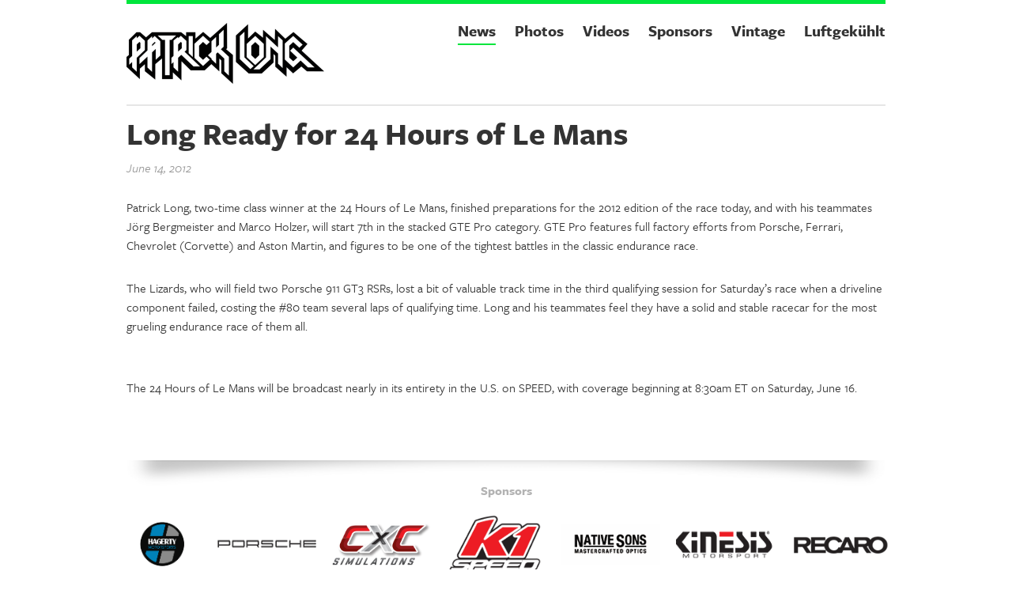

--- FILE ---
content_type: text/html; charset=UTF-8
request_url: https://patricklong.com/long-ready-for-24-hours-of-le-mans/
body_size: 3544
content:
<!DOCTYPE html>
<html xmlns="http://www.w3.org/1999/xhtml" dir="ltr" lang="en-US">
<!--[if IE 7]><html class="no-js ie ie7"><![endif]-->
<!--[if IE 8]><html class="no-js ie ie8"><![endif]-->
<!--[if IE 9]><html class="no-js ie ie9"><![endif]-->
<head>
<meta http-equiv="Content-Type" content="text/html; charset=utf-8" />
<title>Long Ready for 24 Hours of Le Mans &#8211; Patrick Long</title>
<link rel="stylesheet" type="text/css" media="all" href="https://patricklong.com/wp-content/themes/patrick-long/style.css" />
<link rel='dns-prefetch' href='//s.w.org' />
		<script type="text/javascript">
			window._wpemojiSettings = {"baseUrl":"https:\/\/s.w.org\/images\/core\/emoji\/13.0.1\/72x72\/","ext":".png","svgUrl":"https:\/\/s.w.org\/images\/core\/emoji\/13.0.1\/svg\/","svgExt":".svg","source":{"concatemoji":"https:\/\/patricklong.com\/wp-includes\/js\/wp-emoji-release.min.js?ver=5.6.15"}};
			!function(e,a,t){var n,r,o,i=a.createElement("canvas"),p=i.getContext&&i.getContext("2d");function s(e,t){var a=String.fromCharCode;p.clearRect(0,0,i.width,i.height),p.fillText(a.apply(this,e),0,0);e=i.toDataURL();return p.clearRect(0,0,i.width,i.height),p.fillText(a.apply(this,t),0,0),e===i.toDataURL()}function c(e){var t=a.createElement("script");t.src=e,t.defer=t.type="text/javascript",a.getElementsByTagName("head")[0].appendChild(t)}for(o=Array("flag","emoji"),t.supports={everything:!0,everythingExceptFlag:!0},r=0;r<o.length;r++)t.supports[o[r]]=function(e){if(!p||!p.fillText)return!1;switch(p.textBaseline="top",p.font="600 32px Arial",e){case"flag":return s([127987,65039,8205,9895,65039],[127987,65039,8203,9895,65039])?!1:!s([55356,56826,55356,56819],[55356,56826,8203,55356,56819])&&!s([55356,57332,56128,56423,56128,56418,56128,56421,56128,56430,56128,56423,56128,56447],[55356,57332,8203,56128,56423,8203,56128,56418,8203,56128,56421,8203,56128,56430,8203,56128,56423,8203,56128,56447]);case"emoji":return!s([55357,56424,8205,55356,57212],[55357,56424,8203,55356,57212])}return!1}(o[r]),t.supports.everything=t.supports.everything&&t.supports[o[r]],"flag"!==o[r]&&(t.supports.everythingExceptFlag=t.supports.everythingExceptFlag&&t.supports[o[r]]);t.supports.everythingExceptFlag=t.supports.everythingExceptFlag&&!t.supports.flag,t.DOMReady=!1,t.readyCallback=function(){t.DOMReady=!0},t.supports.everything||(n=function(){t.readyCallback()},a.addEventListener?(a.addEventListener("DOMContentLoaded",n,!1),e.addEventListener("load",n,!1)):(e.attachEvent("onload",n),a.attachEvent("onreadystatechange",function(){"complete"===a.readyState&&t.readyCallback()})),(n=t.source||{}).concatemoji?c(n.concatemoji):n.wpemoji&&n.twemoji&&(c(n.twemoji),c(n.wpemoji)))}(window,document,window._wpemojiSettings);
		</script>
		<style type="text/css">
img.wp-smiley,
img.emoji {
	display: inline !important;
	border: none !important;
	box-shadow: none !important;
	height: 1em !important;
	width: 1em !important;
	margin: 0 .07em !important;
	vertical-align: -0.1em !important;
	background: none !important;
	padding: 0 !important;
}
</style>
	<link rel='stylesheet' id='sbi_styles-css'  href='https://patricklong.com/wp-content/plugins/instagram-feed-pro/css/sbi-styles.min.css?ver=6.4' type='text/css' media='all' />
<link rel='stylesheet' id='wp-block-library-css'  href='https://patricklong.com/wp-includes/css/dist/block-library/style.min.css?ver=5.6.15' type='text/css' media='all' />
<link rel="https://api.w.org/" href="https://patricklong.com/wp-json/" /><link rel="alternate" type="application/json" href="https://patricklong.com/wp-json/wp/v2/posts/1872" /><link rel="canonical" href="https://patricklong.com/long-ready-for-24-hours-of-le-mans/" />
<link rel='shortlink' href='https://patricklong.com/?p=1872' />
<link rel="alternate" type="application/json+oembed" href="https://patricklong.com/wp-json/oembed/1.0/embed?url=https%3A%2F%2Fpatricklong.com%2Flong-ready-for-24-hours-of-le-mans%2F" />
<link rel="alternate" type="text/xml+oembed" href="https://patricklong.com/wp-json/oembed/1.0/embed?url=https%3A%2F%2Fpatricklong.com%2Flong-ready-for-24-hours-of-le-mans%2F&#038;format=xml" />
		<style type="text/css" id="wp-custom-css">
			.sponsors #sponsor-list li { display: -webkit-box; display: -ms-flexbox; display: flex; -webkit-box-align: center; -ms-flex-align: center; align-items: center;}
.sponsors #sponsor-list li .sponsor-logo, .sponsors #sponsor-list li .sponsor-desc { float:none;}
.sponsors #sponsor-list li .sponsor-logo{ text-align: center;}
footer section.sponsors .sponsor-list{    display: -webkit-box;    display: -ms-flexbox;    display: flex;
    -webkit-box-pack: center;
        -ms-flex-pack: center;
            justify-content: center;
    -webkit-box-align: center;
        -ms-flex-align: center;
            align-items: center;}		</style>
		<script type="text/javascript" src="//use.typekit.net/fzt8zbn.js"></script>
<script type="text/javascript">try{Typekit.load();}catch(e){}</script>
<script type="text/javascript" src="https://code.jquery.com/jquery-1.8.0.min.js"></script>
<script type="text/javascript" src="https://patricklong.com/wp-content/themes/patrick-long/assets/javascript/jquery.colorbox-min.js"></script>
<script type="text/javascript" src="https://patricklong.com/wp-content/themes/patrick-long/assets/javascript/selectivizr-min.js"></script>
<script type="text/javascript" src="https://patricklong.com/wp-content/themes/patrick-long/assets/javascript/jquery.tweet.js"></script>
<script type="text/javascript" src="https://patricklong.com/wp-content/themes/patrick-long/assets/javascript/script.js"></script>
<script type="text/javascript" src="https://patricklong.com/wp-content/themes/patrick-long/assets/javascript/modernizr.custom.51424.js"></script>
<style>.im {position: absolute!important; top: -9015px; left: 0}</style></head>
<body class="single">
<div id="wrapper">
  <header>
    <a href="https://patricklong.com" class="logo"><img src="https://patricklong.com/wp-content/uploads/2013/05/metalHorizontal4-e1370029547899.png" alt="Patrick Long logo" /></a>
    <ul id="menu-main-nav" class="navigation"><li id="menu-item-31" class="menu-item menu-item-type-post_type menu-item-object-page menu-item-31"><a href="https://patricklong.com/blog/">News</a></li>
<li id="menu-item-30" class="menu-item menu-item-type-post_type menu-item-object-page menu-item-30"><a href="https://patricklong.com/photos/">Photos</a></li>
<li id="menu-item-29" class="menu-item menu-item-type-post_type menu-item-object-page menu-item-29"><a href="https://patricklong.com/videos/">Videos</a></li>
<li id="menu-item-2724" class="menu-item menu-item-type-post_type menu-item-object-page menu-item-2724"><a href="https://patricklong.com/sponsors/">Sponsors</a></li>
<li id="menu-item-3628" class="menu-item menu-item-type-post_type menu-item-object-page menu-item-3628"><a href="https://patricklong.com/vintage-porsche-projects/">Vintage</a></li>
<li id="menu-item-3629" class="menu-item menu-item-type-post_type menu-item-object-page menu-item-3629"><a href="https://patricklong.com/luftgekuhlt/">Luftgekühlt</a></li>
</ul>  </header>
  <div id="content">
  <h1>Long Ready for 24 Hours of Le Mans</h1>
  <span class="date">June 14, 2012</span>
  <section class="text">
    <p>Patrick Long, two-time class winner at the 24 Hours of Le Mans, finished preparations for the 2012 edition of the race today, and with his teammates Jörg Bergmeister and Marco Holzer, will start 7th in the stacked GTE Pro category. GTE Pro features full factory efforts from Porsche, Ferrari, Chevrolet (Corvette) and Aston Martin, and figures to be one of the tightest battles in the classic endurance race. </p>
<p>The Lizards, who will field two Porsche 911 GT3 RSRs, lost a bit of valuable track time in the third qualifying session for Saturday&#8217;s race when a driveline component failed, costing the #80 team several laps of qualifying time. Long and his teammates feel they have a solid and stable racecar for the most grueling endurance race of them all.<br />
<img loading="lazy" alt="" src="https://farm8.staticflickr.com/7238/7373522308_e18c24cb94_z.jpg" title="Lizards Le Mans 2012" class="alignnone" width="640" height="427" /></p>
<p>The 24 Hours of Le Mans will be broadcast nearly in its entirety in the U.S. on SPEED, with coverage beginning at 8:30am ET on Saturday, June 16.</p>
  </section>
    </div><!-- /#content -->
  <footer>
    <section class="sponsors">
      <h2>Sponsors</h2>

      <!-- Primary Sponsors -->
      <div class="sponsor-list">
                        <a href="https://www.hagerty.com/Insurance/Track-Day-Insurance?gclid=EAIaIQobChMIg7CN37_l5gIVg8DACh2IsgvsEAAYASAAEgJq6vD_BwE&ef_id=EAIaIQobChMIg7CN37_l5gIVg8DACh2IsgvsEAAYASAAEgJq6vD_BwE:G:s&s_kwcid=AL!5126!3!284768505811!e!!g!!hagerty%20motorsports&aff=gusbrdre">
            <img src="https://patricklong.com/wp-content/uploads/2020/01/Hagerty-Motorsports-e15779899874701.png" alt="Hagerty" />
          </a>
                  <a href="https://porsche.com">
            <img src="https://patricklong.com/wp-content/uploads/2014/03/porsche-logo1.png" alt="Porsche" />
          </a>
                  <a href="https://www.cxcsimulations.com/">
            <img src="https://patricklong.com/wp-content/uploads/2020/07/logo.png" alt="CXC Simulations" />
          </a>
                  <a href="https://www.k1speed.com/">
            <img src="https://patricklong.com/wp-content/uploads/2023/03/K1_logo.png" alt="K1 Speed" />
          </a>
                  <a href="https://nativesons-eyewear.com">
            <img src="https://patricklong.com/wp-content/uploads/2020/07/Native-Sons-small.png" alt="Native Sons" />
          </a>
                  <a href="https://www.kinesismotorsport.com">
            <img src="https://patricklong.com/wp-content/uploads/2020/07/Kinesis-small.png" alt="Kinesis" />
          </a>
                  <a href="https://www.recaro.com/">
            <img src="https://patricklong.com/wp-content/uploads/2020/11/recaro-logo.png" alt="Recaro" />
          </a>
                    </div>
      <div class="sponsor-list">
      <!-- Secondary Sponsors -->
            </div>

    </section>
    <span class="copyright">&copy; 2026 Patrick Long Motorsport, LLC</span>
    <span class="rss">Subscribe via <a href="https://patricklong.com/feed/" class="rss">RSS</a>  or <a id="contact" href="?p=26" class="rss">contact me</a></span>
    <a href="http://workwithgrid.com" class="credit">Built by <em>GRID</em></a>
  </footer>
</div><!-- /#wrapper -->    
<script src="https://www.google-analytics.com/urchin.js" type="text/javascript"></script>
<script type="text/javascript">
_uacct = "UA-163335-2";
urchinTracker();
</script>
</body>
</html>

--- FILE ---
content_type: text/css
request_url: https://patricklong.com/wp-content/themes/patrick-long/style.css
body_size: -29
content:
/*
Theme Name: Patrick Long 2.0
Theme URI: http://patricklong.com
Description: Custom WordPress site
Version: 0.1
Author: Nate Luzod / Grid, LLC
Author URI: http://workwithgrid.com
Tags: minimal,custom
*/

@import url('assets/stylesheets/main.css');

--- FILE ---
content_type: text/css
request_url: https://patricklong.com/wp-content/themes/patrick-long/assets/stylesheets/main.css
body_size: 4720
content:
/*!
 * Bootstrap v2.3.2
 *
 * Copyright 2012 Twitter, Inc
 * Licensed under the Apache License v2.0
 * http://www.apache.org/licenses/LICENSE-2.0
 *
 * Designed and built with all the love in the world @twitter by @mdo and @fat.
 */.clearfix{*zoom:1}.clearfix:before,.clearfix:after{display:table;content:"";line-height:0}.clearfix:after{clear:both}.hide-text{font:0/0 a;color:transparent;text-shadow:none;background-color:transparent;border:0}.input-block-level{display:block;width:100%;min-height:30px;-webkit-box-sizing:border-box;-moz-box-sizing:border-box;box-sizing:border-box}.row{margin-left:-20px;*zoom:1}.row:before,.row:after{display:table;content:"";line-height:0}.row:after{clear:both}[class*="span"]{float:left;min-height:1px;margin-left:20px}.container,.navbar-static-top .container,.navbar-fixed-top .container,.navbar-fixed-bottom .container{width:940px}.span12{width:940px}.span11{width:860px}.span10{width:780px}.span9{width:700px}.span8{width:620px}.span7{width:540px}.span6{width:460px}.span5{width:380px}.span4{width:300px}.span3{width:220px}.span2{width:140px}.span1{width:60px}.offset12{margin-left:980px}.offset11{margin-left:900px}.offset10{margin-left:820px}.offset9{margin-left:740px}.offset8{margin-left:660px}.offset7{margin-left:580px}.offset6{margin-left:500px}.offset5{margin-left:420px}.offset4{margin-left:340px}.offset3{margin-left:260px}.offset2{margin-left:180px}.offset1{margin-left:100px}.row-fluid{width:100%;*zoom:1}.row-fluid:before,.row-fluid:after{display:table;content:"";line-height:0}.row-fluid:after{clear:both}.row-fluid [class*="span"]{display:block;width:100%;min-height:30px;-webkit-box-sizing:border-box;-moz-box-sizing:border-box;box-sizing:border-box;float:left;margin-left:2.127659574468085%;*margin-left:2.074468085106383%}.row-fluid [class*="span"]:first-child{margin-left:0}.row-fluid .controls-row [class*="span"]+[class*="span"]{margin-left:2.127659574468085%}.row-fluid .span12{width:100%;*width:99.94680851063829%}.row-fluid .span11{width:91.48936170212765%;*width:91.43617021276594%}.row-fluid .span10{width:82.97872340425532%;*width:82.92553191489361%}.row-fluid .span9{width:74.46808510638297%;*width:74.41489361702126%}.row-fluid .span8{width:65.95744680851064%;*width:65.90425531914893%}.row-fluid .span7{width:57.44680851063829%;*width:57.39361702127659%}.row-fluid .span6{width:48.93617021276595%;*width:48.88297872340425%}.row-fluid .span5{width:40.42553191489362%;*width:40.37234042553192%}.row-fluid .span4{width:31.914893617021278%;*width:31.861702127659576%}.row-fluid .span3{width:23.404255319148934%;*width:23.351063829787233%}.row-fluid .span2{width:14.893617021276595%;*width:14.840425531914894%}.row-fluid .span1{width:6.382978723404255%;*width:6.329787234042553%}.row-fluid .offset12{margin-left:104.25531914893617%;*margin-left:104.14893617021275%}.row-fluid .offset12:first-child{margin-left:102.12765957446808%;*margin-left:102.02127659574467%}.row-fluid .offset11{margin-left:95.74468085106382%;*margin-left:95.6382978723404%}.row-fluid .offset11:first-child{margin-left:93.61702127659574%;*margin-left:93.51063829787232%}.row-fluid .offset10{margin-left:87.23404255319149%;*margin-left:87.12765957446807%}.row-fluid .offset10:first-child{margin-left:85.1063829787234%;*margin-left:84.99999999999999%}.row-fluid .offset9{margin-left:78.72340425531914%;*margin-left:78.61702127659572%}.row-fluid .offset9:first-child{margin-left:76.59574468085106%;*margin-left:76.48936170212764%}.row-fluid .offset8{margin-left:70.2127659574468%;*margin-left:70.10638297872339%}.row-fluid .offset8:first-child{margin-left:68.08510638297872%;*margin-left:67.9787234042553%}.row-fluid .offset7{margin-left:61.70212765957446%;*margin-left:61.59574468085106%}.row-fluid .offset7:first-child{margin-left:59.574468085106375%;*margin-left:59.46808510638297%}.row-fluid .offset6{margin-left:53.191489361702125%;*margin-left:53.085106382978715%}.row-fluid .offset6:first-child{margin-left:51.063829787234035%;*margin-left:50.95744680851063%}.row-fluid .offset5{margin-left:44.68085106382979%;*margin-left:44.57446808510638%}.row-fluid .offset5:first-child{margin-left:42.5531914893617%;*margin-left:42.4468085106383%}.row-fluid .offset4{margin-left:36.170212765957444%;*margin-left:36.06382978723405%}.row-fluid .offset4:first-child{margin-left:34.04255319148936%;*margin-left:33.93617021276596%}.row-fluid .offset3{margin-left:27.659574468085104%;*margin-left:27.5531914893617%}.row-fluid .offset3:first-child{margin-left:25.53191489361702%;*margin-left:25.425531914893618%}.row-fluid .offset2{margin-left:19.148936170212764%;*margin-left:19.04255319148936%}.row-fluid .offset2:first-child{margin-left:17.02127659574468%;*margin-left:16.914893617021278%}.row-fluid .offset1{margin-left:10.638297872340425%;*margin-left:10.53191489361702%}.row-fluid .offset1:first-child{margin-left:8.51063829787234%;*margin-left:8.404255319148938%}[class*="span"].hide,.row-fluid [class*="span"].hide{display:none}[class*="span"].pull-right,.row-fluid [class*="span"].pull-right{float:right}html,body,div,span,applet,object,iframe,h1,h2,h3,h4,h5,h6,p,blockquote,pre,a,abbr,acronym,address,big,cite,code,del,dfn,em,img,ins,kbd,q,s,samp,small,strike,strong,sub,sup,tt,var,b,u,i,center,dl,dt,dd,ol,ul,li,fieldset,form,label,legend,table,caption,tbody,tfoot,thead,tr,th,td,article,aside,canvas,details,embed,figure,figcaption,footer,header,hgroup,menu,nav,output,ruby,section,summary,time,mark,audio,video{margin:0;padding:0;border:0;font-size:100%;font:inherit;vertical-align:baseline}article,aside,details,figcaption,figure,footer,header,hgroup,menu,nav,section{display:block}body{line-height:1}ol,ul{list-style:none}blockquote,q{quotes:none}blockquote:before,blockquote:after,q:before,q:after{content:'';content:none}table{border-collapse:collapse;border-spacing:0}.full{width:100%;*width:99.94680851063829%;float:left;margin-left:2.127659574468085%;min-width:auto;max-width:auto;margin-left:0}.first-child{margin-left:0}.last-child{margin-right:0}.row-fluid{width:100%;*zoom:1}.row-fluid:before,.row-fluid:after{display:table;content:"";line-height:0}.row-fluid:after{clear:both}.font-smoothing{-webkit-font-smoothing:antialiased}.sprite{background-image:url(../images/sprite2x.png);background-size:500px 1500px;background-repeat:no-repeat}#sans .regular{font-family:"freight-sans-pro","helvetica","arial",sans-serif;font-weight:400;font-style:normal}#sans .italic{font-family:"freight-sans-pro","helvetica","arial",sans-serif;font-weight:400;font-style:italic}#sans .bold{font-family:"freight-sans-pro","helvetica","arial",sans-serif;font-weight:700;font-style:normal}#sans .bold-italic{font-family:"freight-sans-pro","helvetica","arial",sans-serif;font-weight:700;font-style:italic}.font-smoothing{--webkit-font-smoothing:antialiased}#content h1{font-size:2.5em;float:left;width:100%;font-weight:700;border-top:2px solid #e6e6e6;padding:15px 0;margin-bottom:20px}#content h1.herofied{border-top:0;padding-top:20px}#content h2{font-size:1.125em;color:#333;font-weight:bold;margin-bottom:10px}#content h3{font-weight:700;margin-bottom:10px}#content p,#content ul{font-size:1.0em;line-height:1.55em;margin-bottom:30px;color:#343434}#content p.deck{font-size:1.25em}#content a{color:#00cd35;text-decoration:underline;-webkit-transition:background .35s;-moz-transition:background .35s;-o-transition:background .35s;transition:background .35s}#content a:hover{background:#fff200}body{font-size:100%;font-family:"freight-sans-pro","helvetica","arial",sans-serif;font-weight:400;font-style:normal;color:#333}#wrapper{margin:0 auto;width:960px}#content{width:100%;*width:99.94680851063829%;float:left;margin-left:2.127659574468085%;min-width:auto;max-width:auto;margin-left:0}#gforms_confirmation_message{font-size:1.25em}div.gform_wrapper{width:100%;*width:99.94680851063829%;float:left;margin-left:2.127659574468085%;min-width:auto;max-width:auto;margin-left:0}div.gform_wrapper form{width:100%;*width:99.94680851063829%;float:left;margin-left:2.127659574468085%;min-width:auto;max-width:auto;margin-left:0;font-family:"freight-sans-pro","helvetica","arial",sans-serif;font-weight:400;font-style:normal}div.gform_wrapper form input[type=text],div.gform_wrapper form input[type=email]{width:91.48936170212765%;*width:91.43617021276594%;float:left;margin-left:2.127659574468085%;min-width:auto;max-width:auto;margin-left:0}div.gform_wrapper form input[type=submit]{border:1px solid #00cd35;background-color:#00d237;background-image:-moz-linear-gradient(top,#00e63c,#00b32f);background-image:-webkit-gradient(linear,0 0,0 100%,from(#00e63c),to(#00b32f));background-image:-webkit-linear-gradient(top,#00e63c,#00b32f);background-image:-o-linear-gradient(top,#00e63c,#00b32f);background-image:linear-gradient(to bottom,#00e63c,#00b32f);background-repeat:repeat-x;filter:progid:DXImageTransform.Microsoft.gradient(startColorstr='#ff00e63c',endColorstr='#ff00b32f',GradientType=0);color:#fff;-webkit-border-radius:5px;-moz-border-radius:5px;border-radius:5px;font-size:.725em;text-shadow:0 1px 0 #00b32f;font-weight:bold;padding:7px 12px;letter-spacing:1px;text-transform:uppercase}div.gform_wrapper form label{font-size:.875em;font-weight:bold;color:#999;margin-bottom:5px;float:left}div.gform_wrapper form input[type=text],div.gform_wrapper form input[type=email],div.gform_wrapper form textarea{border:1px solid #d9d9d9;padding:10px;font-size:.9em;line-height:1.5em;-webkit-box-shadow:inset 0 0 10px rgba(0,0,0,0.25);-moz-box-shadow:inset 0 0 10px rgba(0,0,0,0.25);box-shadow:inset 0 0 10px rgba(0,0,0,0.25)}div.gform_wrapper form .validation_error{width:100%;*width:99.94680851063829%;float:left;margin-left:2.127659574468085%;min-width:auto;max-width:auto;margin-left:0;font-weight:bold;color:red;margin-bottom:20px}div.gform_wrapper form .validation_message{color:red;font-weight:bold;font-size:.9em}div.gform_wrapper form ul{width:100%;*width:99.94680851063829%;float:left;margin-left:2.127659574468085%;min-width:auto;max-width:auto;margin-left:0}div.gform_wrapper form ul li#field_1_3{width:48.93617021276595%;*width:48.88297872340425%;float:left;margin-left:2.127659574468085%;min-width:auto;max-width:auto;margin-left:0;margin-bottom:20px}div.gform_wrapper form ul li#field_1_4{width:48.93617021276595%;*width:48.88297872340425%;float:left;margin-left:2.127659574468085%;min-width:auto;max-width:auto;margin-bottom:20px}div.gform_wrapper form ul li#field_1_2{width:100%;*width:99.94680851063829%;float:left;margin-left:2.127659574468085%;min-width:auto;max-width:auto;margin-left:0}div.gform_wrapper form ul li#field_1_2 textarea{width:96%;height:300px}header{width:100%;*width:99.94680851063829%;float:left;margin-left:2.127659574468085%;min-width:auto;max-width:auto;margin-left:0;border-top:5px solid #00e63c;padding-top:24px;margin-bottom:24px}header a.logo{width:250px;margin-left:0;float:left;-webkit-transition:opacity .5s;-moz-transition:opacity .5s;-o-transition:opacity .5s;transition:opacity .5s;overflow:hidden}header a.logo img{width:100%;height:auto}header a.logo:hover{opacity:.75}ul#menu-main-nav{float:right}ul#menu-main-nav li{display:inline-block}ul#menu-main-nav li a{font-family:"freight-sans-pro","helvetica","arial",sans-serif;font-weight:700;font-style:normal;color:#333;text-decoration:none;font-size:1.25em;margin-left:20px;-webkit-transition:color .5s;-moz-transition:color .5s;-o-transition:color .5s;transition:color .5s;padding-bottom:3px}ul#menu-main-nav li a:hover{color:#00e63c}ul#menu-main-nav li.current_page_item a,ul#menu-main-nav li.current-page-ancestor a{border-bottom:2px solid #00e63c}img.hero{border-bottom:5px solid #ccc;float:left}footer{width:100%;*width:99.94680851063829%;float:left;margin-left:2.127659574468085%;min-width:auto;max-width:auto;margin-left:0;min-height:200px;background:url(../images/shadow-divider.png) top center no-repeat;text-align:center;font-family:"freight-sans-pro","helvetica","arial",sans-serif;font-weight:700;font-style:normal;color:#ccc;margin-top:50px;margin-bottom:50px}footer section.sponsors{padding:30px 0 90px}footer section.sponsors h2{color:#b3b3b3;margin-bottom:0}footer section.sponsors a{text-decoration:none;margin:10px 10px}footer section.sponsors img{max-height:100px;max-width:125px}footer section.sponsors img.minor-sponsors{width:90px}footer section.sponsors .sponsor-list{margin:0 auto}footer section.sponsors .sponsor-list:last-of-type{margin-top:10px}footer span{display:inline-block;margin-bottom:10px;margin-left:10px;margin-right:10px;color:#b3b3b3;font-size:.9em}footer span a{color:#b3b3b3;-webkit-transition:color .35s;-moz-transition:color .35s;-o-transition:color .35s;transition:color .35s}footer span a:hover{color:#00e63c}footer span a#contact{color:#000!important}footer a.credit{display:none;text-decoration:none;color:#e6e6e6;-webkit-transition:color .35s;-moz-transition:color .35s;-o-transition:color .35s;transition:color .35s}footer a.credit:hover{color:#00e63c}a.post-edit-link{position:fixed;bottom:10px;background-image:url(../images/pencil-icon.png);background-repeat:no-repeat;background-size:16px 16px;background-position:6px 4px;height:20px;-webkit-border-radius:5px;-moz-border-radius:5px;border-radius:5px;-webkit-transition:all .35s;-moz-transition:all .35s;-o-transition:all .35s;transition:all .35s;padding:5px 0 0 30px;font-weight:bold;text-decoration:none;color:#333;width:100px;right:-103px;font-size:.9em}a.post-edit-link:hover{right:-50px;background-color:#00e63c}body.home img.hero{margin-bottom:24px}body.home section p,body.home section ul{margin-bottom:0!important}body.home section.bio{width:48.93617021276595%;*width:48.88297872340425%;float:left;margin-left:2.127659574468085%;min-width:auto;max-width:auto;margin-left:0}body.home section.bio p{width:91.48936170212765%;*width:91.43617021276594%;float:left;margin-left:2.127659574468085%;min-width:auto;max-width:auto;margin-left:0}body.home section.twitter{width:48.93617021276595%;*width:48.88297872340425%;float:left;margin-left:2.127659574468085%;min-width:auto;max-width:auto}body.home section.twitter h2{background-image:url(../images/twitter-logo.png);background-repeat:no-repeat;background-size:16px 16px;padding-left:20px;background-position:0 1px}body.home section.twitter a.twitter-timeline{display:block;text-decoration:none!important;color:#666!important}body.home section.twitter a.social{display:inline-block}body.home section.twitter .follow-social ul{display:inline-block;float:right;margin:30px 0 0 0;overflow:auto}body.home section.twitter .follow-social ul li{float:left;margin-left:10px}body.home section.twitter .follow-social ul li a{background-image:url('../images/social-sprites.png');background-repeat:no-repeat;display:block;height:25px;width:25px;-webkit-transition:background 0s!important;-moz-transition:background 0s!important;-o-transition:background 0s!important;transition:background 0s!important}body.home section.twitter .follow-social ul li a:hover{background:none!important}body.home section.twitter .follow-social ul li .instagram{background-position:0 -25px}body.home section.twitter .follow-social ul li .twitter{background-position:-25px -25px}body.home section.twitter .follow-social ul li .facebook{background-position:-50px -25px}body.home section.twitter .follow-social ul li .youtube{background-position:-75px -25px}body.home section.twitter .follow-social ul li .instagram:hover{background-image:url('../images/social-sprites.png')!important;background-position:0 0!important}body.home section.twitter .follow-social ul li .twitter:hover{background-image:url('../images/social-sprites.png')!important;background-position:-25px 0!important}body.home section.twitter .follow-social ul li .facebook:hover{background-image:url('../images/social-sprites.png')!important;background-position:-50px 0!important}body.home section.twitter .follow-social ul li .youtube:hover{background-image:url('../images/social-sprites.png')!important;background-position:-75px 0!important}body.home section a.social{float:left;margin-top:10px;font-size:.9em}.header .avatar{display:none}body.photos h1,body.photoset h1{line-height:1.25em}body.photos section.gallery-summary,body.photoset section.gallery-summary{width:100%;*width:99.94680851063829%;float:left;margin-left:2.127659574468085%;min-width:auto;max-width:auto;margin-left:0}body.photos section.gallery-summary a.gallery-thumbnail,body.photoset section.gallery-summary a.gallery-thumbnail{width:150px;height:150px;float:left;margin:0 10px 10px 0;background:#fff;position:relative;overflow:hidden}body.photos section.gallery-summary a.gallery-thumbnail img,body.photoset section.gallery-summary a.gallery-thumbnail img{-webkit-transition:opacity .35s;-moz-transition:opacity .35s;-o-transition:opacity .35s;transition:opacity .35s}body.photos section.gallery-summary a.gallery-thumbnail span,body.photoset section.gallery-summary a.gallery-thumbnail span{position:absolute;top:150px;left:0;z-index:2;-webkit-transition:top .5s;-moz-transition:top .5s;-o-transition:top .5s;transition:top .5s;height:130px;width:130px;padding:10px;color:#fff;line-height:1.0em;text-shadow:0 1px 0 #000;background:rgba(0,0,0,0.5)}body.photos section.gallery-summary a.gallery-thumbnail:hover span,body.photoset section.gallery-summary a.gallery-thumbnail:hover span{top:0}body.photos section.gallery-summary a:hover img,body.photoset section.gallery-summary a:hover img{opacity:.9}body.photos section.text,body.photoset section.text{width:100%;*width:99.94680851063829%;float:left;margin-left:2.127659574468085%;min-width:auto;max-width:auto;margin-left:0;margin-bottom:20px}body.photos .social,body.photoset .social{float:left;margin-top:20px}body.videos section.video-viewer{width:100%;*width:99.94680851063829%;float:left;margin-left:2.127659574468085%;min-width:auto;max-width:auto;margin-left:0;margin-bottom:10px}body.videos #video-thumbs li{width:146px;display:inline-block;margin:0 10px 10px 0}body.videos #video-thumbs li a{background:#fff200;position:relative;width:146px;height:110px;overflow:hidden;display:block}body.videos #video-thumbs li a img{max-width:100%;height:auto;float:left;position:relative;z-index:1}body.videos #video-thumbs li a span{position:absolute;top:110px;left:0;z-index:2;-webkit-transition:top .5s;-moz-transition:top .5s;-o-transition:top .5s;transition:top .5s;height:90px;width:126px;padding:10px;color:#fff;line-height:1.0em;text-shadow:0 1px 0 #000;background:rgba(0,0,0,0.5)}body.videos #video-thumbs li a:hover span{top:0}body.videos #video-thumbs li a.current img{opacity:.75}body.archive section{width:100%;*width:99.94680851063829%;float:left;margin-left:2.127659574468085%;min-width:auto;max-width:auto;margin-left:0}body.archive section.posts article{width:100%;*width:99.94680851063829%;float:left;margin-left:2.127659574468085%;min-width:auto;max-width:auto;margin-left:0;margin:0 0 20px 0;padding:10px 0;border-bottom:1px solid #e6e6e6}body.archive section.posts article a.thumbnail{float:left;-webkit-border-radius:110px;-moz-border-radius:110px;border-radius:110px;overflow:hidden;width:130px;height:130px}body.archive section.posts article div.text{float:left}body.archive section.posts article div.text.has-thumbnail{width:82.97872340425532%;*width:82.92553191489361%;float:left;margin-left:2.127659574468085%;min-width:auto;max-width:auto}body.archive section.posts article div.text h2 a{text-decoration:none!important;font-size:1.25em}body.archive section.posts article div.text span.date{color:#999;font-style:italic;display:block;margin-bottom:7px;font-size:1.0em}body.archive section.posts article div.text p img{display:none}body.archive section.pagination{text-align:center;padding-top:15px}body.archive section.pagination a{text-decoration:none!important;padding:5px 10px;-webkit-border-radius:10px;-moz-border-radius:10px;border-radius:10px;font-size:1.125em;font-weight:bold}body.single li#menu-item-31 a{border-bottom:2px solid #00e63c}body.single h1{margin-bottom:0!important}body.single span.date{display:block;font-style:italic;color:#999;margin-bottom:30px}body.single img.alignleft{float:left;margin-right:20px;margin-bottom:20px}body.single img.alignright{float:right;margin-left:20px;margin-bottom:20px}body.schedule table{width:100%;*width:99.94680851063829%;float:left;margin-left:2.127659574468085%;min-width:auto;max-width:auto;margin-left:0}body.schedule table tr th{font-weight:bold;color:#999;font-size:.9em;padding:10px 5px}body.schedule table tr td{padding:13px 5px;font-size:1.0em;border-top:1px solid #e6e6e6}body.schedule table tr th.date,body.schedule table tr td.date{width:20%;text-align:left}body.schedule table tr th.event,body.schedule table tr td.event{width:35%;text-align:left}body.schedule table tr th.tv_coverage,body.schedule table tr td.tv_coverage{width:15%;text-align:center}body.schedule table tr th.series_class,body.schedule table tr td.series_class{width:15%;text-align:center}body.schedule table tr th.pic,body.schedule table tr td.pic{width:15%;text-align:center}body.schedule table tbody tr td{background:#fff;-webkit-transition:background .5s;-moz-transition:background .5s;-o-transition:background .5s;transition:background .5s}body.schedule table tbody tr:hover{cursor:pointer}body.schedule table tbody tr:hover td{background:#f2f2f2}.sponsors #sponsor-list{border-top:2px solid #e6e6e6;padding-top:100px}.sponsors #sponsor-list li{overflow:auto;width:100%}.sponsors .sponsor-logo{float:left;width:33%}.sponsors .sponsor-logo img{max-width:225px}.sponsors .sponsor-logo img:hover{border-bottom:0}.sponsors .sponsor-logo a:hover{background:none!important}.sponsors .sponsor-desc{float:left;width:67%}#colorbox,#cboxOverlay,#cboxWrapper{position:absolute;top:0;left:0;z-index:9999;overflow:hidden}#cboxOverlay{position:fixed;width:100%;height:100%}#cboxMiddleLeft,#cboxBottomLeft{clear:left}#cboxContent{position:relative}#cboxLoadedContent{overflow:auto;-webkit-overflow-scrolling:touch}#cboxTitle{margin:0;width:80%;overflow:hidden;height:20px;line-height:1.25em}#cboxLoadingOverlay,#cboxLoadingGraphic{position:absolute;top:0;left:0;width:100%;height:100%}#cboxPrevious,#cboxNext,#cboxClose,#cboxSlideshow{cursor:pointer}.cboxPhoto{float:left;margin:auto;border:0;display:block;max-width:none}.cboxIframe{width:100%;height:100%;display:block;border:0}#colorbox,#cboxContent,#cboxLoadedContent{box-sizing:content-box;-moz-box-sizing:content-box;-webkit-box-sizing:content-box}#cboxOverlay{background:#fff}#colorbox{outline:0}#cboxContent{margin-top:32px;overflow:visible;background:#000}.cboxIframe{background:#fff}#cboxError{padding:50px;border:1px solid #ccc}#cboxLoadedContent{background:#000;padding:0}#cboxLoadingGraphic{background:url(../images/loading.gif) no-repeat center center}#cboxLoadingOverlay{background:#000}#cboxTitle{position:absolute;top:-22px;left:0;color:#333}#cboxTitle br{display:none}#cboxCurrent{position:absolute;top:-22px;right:205px;text-indent:-9999px}#cboxPrevious,#cboxNext,#cboxSlideshow,#cboxClose{border:0;padding:0;margin:0;overflow:visible;text-indent:-9999px;width:20px;height:20px;position:absolute;top:-20px;background:url(../images/controls.png) no-repeat 0 0}#cboxPrevious:active,#cboxNext:active,#cboxSlideshow:active,#cboxClose:active{outline:0}#cboxPrevious{background-position:0 0;right:44px}#cboxPrevious:hover{background-position:0 -25px}#cboxNext{background-position:-25px 0;right:22px}#cboxNext:hover{background-position:-25px -25px}#cboxClose{background-position:-50px 0;right:0}#cboxClose:hover{background-position:-50px -25px}.cboxSlideshow_on #cboxPrevious,.cboxSlideshow_off #cboxPrevious{right:66px}.cboxSlideshow_on #cboxSlideshow{background-position:-75px -25px;right:44px}.cboxSlideshow_on #cboxSlideshow:hover{background-position:-100px -25px}.cboxSlideshow_off #cboxSlideshow{background-position:-100px 0;right:44px}.cboxSlideshow_off #cboxSlideshow:hover{background-position:-75px -25px}

--- FILE ---
content_type: text/javascript
request_url: https://patricklong.com/wp-content/themes/patrick-long/assets/javascript/script.js
body_size: 134
content:
$(document).ready(function(){
  $(".gallery-thumbnail.colorbox").colorbox({rel:'gallery-thumbnail'});

  $("#video-thumbs a.thumbnail").first().addClass("current");

  $("#video-thumbs a.thumbnail").click(function(e){
    e.preventDefault();
    newVideoID  = $(this).attr("rel");
    newVideoSrc = "https://www.youtube.com/embed/" + newVideoID + "?rel=0"
    $("#focused-video").attr("src", newVideoSrc); 
    $("a.thumbnail").removeClass("current");
    $(this).addClass("current");
  });  

  $("p:empty").remove();


  $(".tweet").tweet({
    join_text: "auto",
    username: "plmotorsport",
    avatar_size: 48,
    count: 3,
    auto_join_text_default: " we said, ",
    auto_join_text_ed: " we ",
    auto_join_text_ing: " we were ",
    auto_join_text_reply: " we replied ",
    auto_join_text_url: " we were checking out ",
    loading_text: "loading tweets...",
    template: "{text}"
  });
      

});